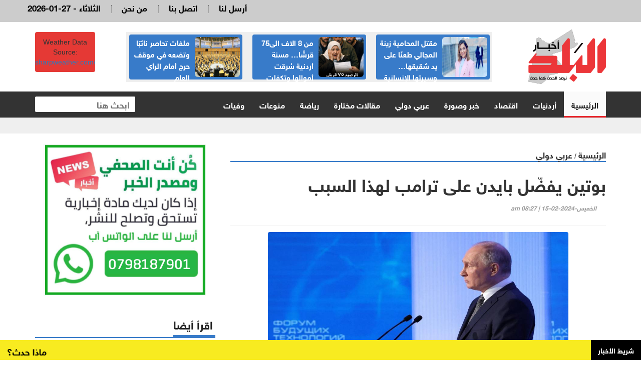

--- FILE ---
content_type: text/html; charset=UTF-8
request_url: https://albaladnews.net/article/386343
body_size: 10101
content:
<!doctype html>
<html lang="ar" class="no-js" >
<head>
<link rel="icon" type="image/x-icon" href="https://albaladnews.net/images/icon.png" />

<title>أخبار البلد : بوتين يفضّل بايدن على ترامب لهذا السبب</title>
<meta charset="utf-8">
<meta http-equiv="X-UA-Compatible" content="IE=edge">
<meta name="viewport" content="width=device-width, initial-scale=1, maximum-scale=1">

	
<meta name="title"       lang="ar" content="أخبار البلد : بوتين يفضّل بايدن على ترامب لهذا السبب" />
<meta name="keywords"    lang="ar" content="بوتين يفضّل بايدن على ترامب لهذا السبب" />
<meta name="description" lang="ar" content="أخبار البلد  -  &nbsp; 
وصف الرئيس الروسي فلاديمير" /> 
<meta name="robots"      lang="ar" content="index, follow" />

<meta property="og:locale" content="ar_AR" />
<meta property="og:site_name" content="أخبار البلد  " />
<meta property="article:publisher" content="https://www.facebook.com/albaladnews.com"/>


<meta property='og:type'        content='article'/>
<meta property='og:title'       content='بوتين يفضّل بايدن على ترامب لهذا السبب'/>
<meta property='og:description' content='بوتين يفضّل بايدن على ترامب لهذا السبب'/>
<meta property='og:site_name'   content='أخبار البلد'/>
<meta property="og:image"       content="https://albaladnews.net/assets/2024-02-15/images/72_news_1707974833.jpeg" />

<meta name="mediator_author" content ="فريق التحرير"/>
	
<link rel='dns-prefetch' href='//s.w.org' />
<link rel="alternate" type="application/rss+xml" title="أخبار البلد   &laquo; الخلاصة" href="https://albaladnews.net/feed" />
<meta name="twitter:card" content="summary_large_image">
<meta name="twitter:site" content="@albaladnews">
<meta name="twitter:creator" content="@albaladnews">
<meta name="twitter:title" content='بوتين يفضّل بايدن على ترامب لهذا السبب'/>
<meta name="twitter:description" content="....">
<meta property="twitter:url" content="https://albaladnews.net/article/386343"/>
<meta name="twitter:image" content="https://albaladnews.net/assets/2024-02-15/images/72_news_1707974833.jpeg">
	

<meta property="og:url" content="https://albaladnews.net/article/386343" />
<link rel="canonical" href="https://albaladnews.net/article/386343" />
<link data-rh="true" rel="amphtml" href="https://albaladnews.net/amp/article/386343" data-reactroot=""/>	
		

	

<link rel="stylesheet" type="text/css" href="https://albaladnews.net/css/bootstrap.min.css" media="screen">
<link rel="stylesheet" type="text/css" href="https://albaladnews.net/css/jquery.bxslider.css" media="screen">
<link rel="stylesheet" type="text/css" href="https://albaladnews.net/css/magnific-popup.css" media="screen">
<link rel="stylesheet" type="text/css" href="/owlcarousel/assets/owl.carousel.min.css">
<link rel="stylesheet" type="text/css" href="/owlcarousel/assets/owl.theme.default.min.css">
<link rel="stylesheet" type="text/css" href="https://albaladnews.net/css/ticker-style.css"/>
<link rel="stylesheet" type="text/css" href="https://albaladnews.net/css/style.css?v=50.1" media="screen">

<link href="font-awesome/css/fontawesome.css" rel="stylesheet" />
<link href="font-awesome/css/brands.css" rel="stylesheet" />
<link href="font-awesome/css/solid.css" rel="stylesheet" />		
	
<!-- Google tag (gtag.js) -->
<script async src="https://www.googletagmanager.com/gtag/js?id=G-K5ZHL8LRJZ"></script>
<script>
  window.dataLayer = window.dataLayer || [];
  function gtag(){dataLayer.push(arguments);}
  gtag('js', new Date());

  gtag('config', 'G-K5ZHL8LRJZ');
</script>	
	
<script async src="https://pagead2.googlesyndication.com/pagead/js/adsbygoogle.js?client=ca-pub-1352626099377722"
     crossorigin="anonymous"></script>		
<script type='text/javascript' src='https://platform-api.sharethis.com/js/sharethis.js#property=652fd842482ca300195d1a64&product=sop' async='async'></script>	
</head>
<body>

<!-- Container -->
<div id="container"> <header class="clearfix">
	<nav class="navbar navbar-default navbar-static-top" role="navigation">
		<div class="top-line">
			<div class="container">
				<div class="row">

					<div class="col-sm-3">
						<ul class="social-icons">
							<li><a class="facebook" href="https://www.facebook.com/profile.php?id=61575857204742" target="_blank"><i class="fa fa-facebook"></i></a>
							</li>
							<li><a class="twitter" href="https://twitter.com/albaladnews" target="_blank"><i class="fa fa-twitter"></i></a>
							</li>
							<li><a class="rss" href="http://albaladnews.net/feed/rss.php/" target="_blank"><i class="fa fa-rss"></i></a>
							</li>
							<li><a class="youtube" href="https://www.youtube.com/user/albaladnews" target="_blank"><i class="fa fa-youtube"></i></a>
							</li>
							<li><a class="instagram" href="https://www.instagram.com/" target="_blank"><i class="fa fa-instagram"></i></a>
							</li>

						</ul>
					</div>

					<div class="col-sm-9">
						<ul class="top-line-list">


							<li>
								<span class="time-now">
									2026-01-27 - الثلاثاء </span>
							</li>
							<li><a href="/page-1/من-نحن">من نحن</a>
							</li>
							<li><a href="/page-3/اتصل-بنا">اتصل بنا</a>
							</li>							
							<li><a href="/page-2/أرسل-لنا">أرسل لنا</a>
							</li>

						</ul>
					</div>
				</div>
			</div>
		</div>

	
		<div class="logo-advertisement">
			<div class="container">

				<div class="navbar-header">
					<button type="button" class="navbar-toggle collapsed" data-toggle="collapse" data-target="#bs-example-navbar-collapse-1"> <span class="sr-only">Toggle navigation</span> <span class="icon-bar"></span> <span class="icon-bar"></span> <span class="icon-bar"></span> </button>
					
					
					<a class="navbar-brand" href="https://albaladnews.net">
					<img src="https://albaladnews.net/images/new-logo.png" alt="أخبار البلد"></a>
					
					<div class="mobile-search">
					<form action="/search.php" class="navbar-form " role="search">
						<input type="text" id="keywords" name="keywords" placeholder="ابحث هنا">
						<button type="submit" id="search-submit"><i class="fa fa-search"></i></button>
					</form>
					</div>
					
					<div class="header-banner">
						
						<div class="header-news">
						
						<div class="owl-carousel owl-theme" id="top-news" name="top-news">           <div class="item">
			  <div class="blue-box">
			  <a href="https://albaladnews.net/article/450491"> <img alt="" src="/assets/2026-01-25/images/74_news_1769326226.jpg"> </a>
            <div class="hover-box">
              <a href="https://albaladnews.net/article/450491">مقتل المحامية زينة المجالي طعنًا على يد شقيقها… وسيرتها الإنسانية تُشعل موجة حزن عارمة</a>
              </div>
            </div>
          </div>          <div class="item">
			  <div class="blue-box">
			  <a href="https://albaladnews.net/article/450498"> <img alt="" src="/assets/2026-01-25/images/74_news_1769332685.jpg"> </a>
            <div class="hover-box">
              <a href="https://albaladnews.net/article/450498">من 8 الاف الى75 قرشًا… مسنة أردنية سُرقت أموالها وتكفلت بديون صهرها دون علمها!!</a>
              </div>
            </div>
          </div>          <div class="item">
			  <div class="blue-box">
			  <a href="https://albaladnews.net/article/450439"> <img alt="" src="/assets/2026-01-24/images/75_news_1769259138.jpg"> </a>
            <div class="hover-box">
              <a href="https://albaladnews.net/article/450439">ملفات تحاصر نائبًا وتضعه في موقف حرج أمام الرأي العام</a>
              </div>
            </div>
          </div>          <div class="item">
			  <div class="blue-box">
			  <a href="https://albaladnews.net/article/450226"> <img alt="" src="/assets/2026-01-21/images/76_news_1768999306.jpg"> </a>
            <div class="hover-box">
              <a href="https://albaladnews.net/article/450226">أرقام صادمة ورسائل تحذير… الشريدة: 330 جمعية حُلّت في عام واحد وهذه ابرز التحديات والفرص للجمعيات</a>
              </div>
            </div>
          </div>          <div class="item">
			  <div class="blue-box">
			  <a href="https://albaladnews.net/article/450235"> <img alt="" src="/assets/2026-01-21/images/75_news_1769002795.jpg"> </a>
            <div class="hover-box">
              <a href="https://albaladnews.net/article/450235">ملف بيع قطع الشركة العامة للتعدين في منطقة ماحص يطرح من جديد وقرارات هامة بشأنه</a>
              </div>
            </div>
          </div>          <div class="item">
			  <div class="blue-box">
			  <a href="https://albaladnews.net/article/450067"> <img alt="" src="/assets/2026-01-20/images/74_news_1768895342.jpg"> </a>
            <div class="hover-box">
              <a href="https://albaladnews.net/article/450067">لمن تعود ملكية السيارة التي استخدمها المعتدون على رئيس تحرير "المقر الاخباري" الصحفي التميمي؟؟</a>
              </div>
            </div>
          </div>          <div class="item">
			  <div class="blue-box">
			  <a href="https://albaladnews.net/article/450100"> <img alt="" src="/assets/2026-01-20/images/75_news_1768898184.jpg"> </a>
            <div class="hover-box">
              <a href="https://albaladnews.net/article/450100">جثة المهندس بني فواز وصلت من الامارات واهله ينتظرون تقرير الطب الشرعي من البشير وهذا موعد الدفن </a>
              </div>
            </div>
          </div>          <div class="item">
			  <div class="blue-box">
			  <a href="https://albaladnews.net/article/450021"> <img alt="" src="/assets/2026-01-19/images/76_news_1768828217.png"> </a>
            <div class="hover-box">
              <a href="https://albaladnews.net/article/450021">صيادلة يوجّهون إنذارًا عدليًا لمجلس نقابتهم</a>
              </div>
            </div>
          </div>          <div class="item">
			  <div class="blue-box">
			  <a href="https://albaladnews.net/article/449995"> <img alt="" src="/assets/2026-01-19/images/76_news_1768809916.jfif"> </a>
            <div class="hover-box">
              <a href="https://albaladnews.net/article/449995">كاميرا في شارع عبدالله غوشة تسعل وتبرق وترعد وتثير مخاوف المواطنين والأمانة توضح..</a>
              </div>
            </div>
          </div> </div>
						</div>
						
							<div class="weather-box">
<div id="id7b1537b095ba7" a='{"t":"s","v":"1.2","lang":"en","locs":[1227],"ssot":"c","sics":"ds","cbkg":"#E53935","cfnt":"#FFFFFF","slgp":"5","sdr":"tb"}'>Weather Data Source: <a href="https://sharpweather.com/weather_amman/30_days/">sharpweather.com/weather_amman/30_days/</a></div><script async src="https://static1.sharpweather.com/widgetjs/?id=id7b1537b095ba7"></script>
						</div>

					</div>
				</div>
			</div>
		</div>

		<div class="nav-list-container">
			<div class="container">
				<div class="collapse navbar-collapse" id="bs-example-navbar-collapse-1">
					<ul class="nav navbar-nav navbar-left">
						<li><a class="active" href="https://albaladnews.net">الرئيسية</a>
						</li>
						<li><a href="https://albaladnews.net/category-1/local news">أردنيات</a> </li><li><a href="https://albaladnews.net/category-22/e">اقتصاد</a> </li><li><a href="https://albaladnews.net/category-4/news pic">خبر وصورة</a> </li><li><a href="https://albaladnews.net/category-2/arabic">عربي دولي</a> </li><li><a href="https://albaladnews.net/category-19/articles1">مقالات مختارة</a> </li><li><a href="https://albaladnews.net/category-9/sport news">رياضة</a> </li><li><a href="https://albaladnews.net/category-16/mix news">منوعات</a> </li><li><a href="https://albaladnews.net/category-20/ded">وفيات</a> </li>
					</ul>
					<form action="/search.php" class="navbar-form navbar-right" role="search">
						<input type="text" id="keywords" name="keywords" placeholder="ابحث هنا">
						<button type="submit" id="search-submit"><i class="fa fa-search"></i></button>
					</form>
				</div>
				</div>
		</div>

	</nav>
</header>


<section class="feature-gray" style="border-bottom: none;">
	<div class="container">
		<div class="row">
			<div class="col-sm-12">
							</div>
		</div>
	</div>
</section>

<style>
	.source { color: #D20508}
	
	.post-content div, .post-content span,
	.post-content p {
		font-family: helveticaneuebold !important;
		font-size: 20px;
		font-weight: bold;
		line-height: 28px;
		padding-right: 0px !important;
		color:#000;
		text-align: justify;
	}
	
	.writer-image img { width:120px;  margin-bottom: 10px;}
	.writer-profile { width:150px; float: right;}
	.writer-profile img { width:100%}
	
	.post-content { width:100%; overflow: hidden; float: none}
	div.writer-name { font-size: 14px; text-align: right; color:#A60104 !important}
	
	.inner-images a { color:#4600FF !important}
	 .inner-images a span { color:#4600FF !important}
	.list-posts li .title {		font-family: helveticaneuebold !important;
		font-size: 16px; text-align: right;}
	.list-posts li .title a { color:#000;}
	.adsense { text-align: center; padding: 10px;}
	
	.caption { background-color: #efefef; font-size: 18px;font-family: helveticaneuebold; width:80%; margin-left: auto; margin-right: auto; padding: 8px; }
	
	.single-post-box .post-gallery img { margin-bottom: 0px; font-weight: bold}
	
</style>

 <section class="block-wrapper">
    <div class="container">
      <div class="row">
        <div class="col-md-8 content-blocker"> 
          
          <!-- block content -->
          <div class="block-content">
            <div class="title-section"> <span class="path"><a href="/">الرئيسية</a></span> / <span class="path"><a href="/"><a href="/category-2/arabic">عربي دولي</a></a></span> </div>
            <!-- single-post box -->
            <div class="single-post-box">
              <div class="title-post">
                <h1>بوتين يفضّل بايدن على ترامب لهذا السبب</h1>
                <ul class="post-tags">
                  <li><i class="fa fa-clock-o"></i>الخميس-2024-02-15 | 08:27 am</li>
                </ul>
              </div>
              <div class="share-post-box">
                <div class="share-box">
		<!-- ShareThis BEGIN --><div class="sharethis-inline-share-buttons"></div><!-- ShareThis END -->
                </div>
              </div>
				
				
						<div class="post-gallery"> <img src="/assets/2024-02-15/images/72_news_1707974833.jpeg"  alt="بوتين يفضّل بايدن على ترامب لهذا السبب" />
<div class="caption"></div> </div>			
							
				
			<div class="adsense">

<script async src="https://pagead2.googlesyndication.com/pagead/js/adsbygoogle.js?client=ca-pub-1352626099377722"
     crossorigin="anonymous"></script>
<!-- albaladnews-2023 -->
<ins class="adsbygoogle"
     style="display:block"
     data-ad-client="ca-pub-1352626099377722"
     data-ad-slot="9908149765"
     data-ad-format="auto"
     data-full-width-responsive="true"></ins>
<script>
     (adsbygoogle = window.adsbygoogle || []).push({});
</script>				
				
			</div>			
              

              <div class="post-content inner-images"> <span class="source">أخبار البلد  - </span> &nbsp; 
<p>وصف الرئيس الروسي فلاديمير بوتين الأربعاء نظيره الأميركي جو بايدن بأنه شخص "يمكن توقّع" تصرفاته أكثر من دونالد ترامب، لكنه أعرب عن استعداده للتعامل مع الفائز في الانتخابات الرئاسية الأميركية المقررة في تشرين الثاني أيا يكن.</p>
<p>وردا على سؤال لأحد الصحفيين بشأن من تفضل روسيا أن يفوز في المواجهة المحتملة بين الرئيس الديمقراطي الحالي والمرشح الجمهوري ترامب، أجاب بوتين "بايدن، إنه أكثر خبرة. يمكن توقّع تصرفاته، إنه سياسي من المدرسة القديمة".</p>
<p>وفي تعليق على الانتقادات المتعلقة بعمر بايدن الذي سيبلغ 82 عاما بعد أسابيع فقط من الانتخابات، قال بوتين "عندما التقيت بالسيد بايدن قبل ثلاث سنوات، كان الناس يتحدثون حينها عن عجزه، لكنني لم أر شيئا من هذا القبيل"، في إشارة على ما يبدو إلى قمة عُقدت في جنيف.</p>
<p>وتُظهر استطلاعات الرأي الأميركية أن الناخبين لديهم مخاوف حقيقية بشأن عمر بايدن.</p>
<p>وتفاقمت مسألة الكفاءة العقلية للرئيس الأميركي بعد حادثتين خلط فيهما بين زعماء أوروبيين حاليين وأسلافهم المتوفين.</p>
<p>واضطر البيت الأبيض إلى الدفاع بشدة عن الرئيس الأسبوع الماضي بعد أن وصفه تقرير لمحقق خاص بأنه "رجل مسن ذو ذاكرة ضعيفة".</p>
<p>ورد بايدن بنفسه بغضب لاحقا على الاتهام، لكنه فاقم المشكلة لاحقا من خلال خلطه مجددا بين رئيسي مصر والمكسيك.</p>
<p>وتعرض ترامب (77 عاما) للموقف نفسه مؤخرا حين خلط أيضا بين منافسته على ترشيح الحزب الجمهوري نيكي هايلي ورئيسة مجلس النواب السابقة نانسي بيلوسي.</p>
<p>ومع ذلك، أعرب بوتين عن معارضته القوية للسياسة الخارجية لواشنطن في عهد بايدن.</p>
<p>وقال بوتين "ما يجب علينا فحصه هو الموقف السياسي، وموقف الإدارة الحالية ضار لأقصى حد وخاطئ".</p>
<p>وقادت إدارة بايدن تقديم المساعدات العسكرية لأوكرانيا في المواجهة المستمرة منذ عامين مع الغزو الروسي.</p>
<p>ويأتي تفضيل بوتين العلني لبايدن على الرغم من انتقادات الأخير اللاذعة لبوتين وبعد أن أعرب ترامب في مناسبات عديدة عن إعجابه بزعيم الكرملين.</p>
<p>كما واجه المرشح الجمهوري انتقادات شديدة بعد أن صرّح مؤخرا أنه سيشجع روسيا على مهاجمة أي دولة في حلف شمال الأطلسي لم تدفع ما يستحق عليها من المال لدعم الحلف.</p>
<p>ورد ترامب على تصريحات بوتين خلال تجمع انتخابي حاشد في ساوث كارولاينا الأربعاء، حيث أشاد بها ووصفها بأنها "إطراء عظيم".</p>
<p>وقال الرئيس السابق عن بوتين "كان تعاملي معه جيدا، لكنه لا يريدني، إنه يريد بايدن"، مضيفا "بايدن سيعطيه أوكرانيا".</p>



 </div>
				
				
				
				
              <div class="post-content">
                                 </div>
				
<div class="post-content keywords">
				
				
				<style>
					.keywords {
						padding-top: 15px;
						padding- bottom: 15px;
						overflow: hidden;
					}
					.keyword {
						width: auto;padding: 10px !important;float: right;margin-left: 10px;border-radius: 4px;background-color: #BC0C0F;}
							.keyword a {
								color: #fff;}
									.keywords h2 {
									font-size: 24px!important;
									font-family: helveticaneuebold !important;
								}
				</style>
							</div>					
				
				
              <div class="post-content">
                <ul class="post-photos">
                                  </ul>
              </div>
				
			<div class="adsense">

<script async src="https://pagead2.googlesyndication.com/pagead/js/adsbygoogle.js?client=ca-pub-1352626099377722"
     crossorigin="anonymous"></script>
<!-- albaladnews-2023 -->
<ins class="adsbygoogle"
     style="display:block"
     data-ad-client="ca-pub-1352626099377722"
     data-ad-slot="9908149765"
     data-ad-format="auto"
     data-full-width-responsive="true"></ins>
<script>
     (adsbygoogle = window.adsbygoogle || []).push({});
</script>				
				
			</div>					
              <div class="share-post-box"> 
               
		<!-- ShareThis BEGIN --><div class="sharethis-inline-share-buttons"></div><!-- ShareThis END -->
              
              </div>
				
	
				

            </div>
            <!-- End single-post box --> 
            
          </div>
          <!-- End block content --> 
          
        </div>
		  
<style>
	.whats-ad { width:100%}		  
</style>		  
		  
        <div class="col-md-4 ">
          <div class="post-content" style="text-align: center; margin-top: 10px">
		  <img src="/images/whats-ad.png"  alt="" class="whats-ad"/> </div>
          <!-- sidebar -->
          <div class="sidebar large-sidebar ">
            <div class="title-section">
              <h1><span>اقرأ أيضا</span></h1>
            </div>
            <div class="tab-content">
              <div class="tab-pane active" id="option1">
                <ul class="list-posts local-news">
                                      <li id="news-450539"> <img src="/assets/2026-01-25/thumb/72_news_1769370577.webp" alt="الجيش الإسرائيلي يعلن مقتل قيادي في حزب الله بجنوب لبنان">
                      <div class="post-content">
                        <h2><a href="https://albaladnews.net/article/450539">الجيش الإسرائيلي يعلن مقتل قيادي في حزب الله بجنوب لبنان</a></h2>
                        
                      </div>
                    </li>
                    <li id="news-450537"> <img src="/assets/2026-01-25/thumb/72_news_1769368792.webp" alt="اتهامات خطيرة لأبرز جنرال في الصين.. وواشنطن في قلب القضية">
                      <div class="post-content">
                        <h2><a href="https://albaladnews.net/article/450537">"اتهامات خطيرة" لأبرز جنرال في الصين.. وواشنطن في قلب القضية</a></h2>
                        
                      </div>
                    </li>
                    <li id="news-450535"> <img src="/assets/2026-01-25/thumb/72_news_1769365117.jpg" alt="إعلام سوري: الطيران الإسرائيلي يرش مواد سامة على أراض زراعية في ريف القنيطرة">
                      <div class="post-content">
                        <h2><a href="https://albaladnews.net/article/450535">إعلام سوري: الطيران الإسرائيلي يرش مواد سامة على أراض زراعية في ريف القنيطرة</a></h2>
                        
                      </div>
                    </li>
                    <li id="news-450533"> <img src="/assets/2026-01-25/thumb/72_news_1769363531.webp" alt="ادعاء خطف وطلب فدية.. تفاصيل قضية ابتزاز تورط فيها جندي إسرائيلي">
                      <div class="post-content">
                        <h2><a href="https://albaladnews.net/article/450533">ادعاء خطف وطلب فدية.. تفاصيل قضية ابتزاز تورط فيها جندي إسرائيلي</a></h2>
                        
                      </div>
                    </li>
                    <li id="news-450531"> <img src="/assets/2026-01-25/thumb/72_news_1769362215.webp" alt="تحذير إسرائيلي لشركات الطيران يكشف موعد تصعيد أمني محتمل">
                      <div class="post-content">
                        <h2><a href="https://albaladnews.net/article/450531"> تحذير إسرائيلي لشركات الطيران يكشف موعد تصعيد أمني محتمل</a></h2>
                        
                      </div>
                    </li>
                    <li id="news-450497"> <img src="/assets/2026-01-25/thumb/75_news_1769332433.jpeg" alt="إلغاء آلاف الرحلات الجوية جراء العواصف الثلجية في الولايات المتحدة">
                      <div class="post-content">
                        <h2><a href="https://albaladnews.net/article/450497">إلغاء آلاف الرحلات الجوية جراء العواصف الثلجية في الولايات المتحدة</a></h2>
                        
                      </div>
                    </li>
                    <li id="news-450486"> <img src="/assets/2026-01-25/thumb/76_news_1769321715.png" alt="أفغانستان.. مصرع 61 شخصا جراء الثلوج والأمطار خلال 3 أيام">
                      <div class="post-content">
                        <h2><a href="https://albaladnews.net/article/450486">أفغانستان.. مصرع 61 شخصا جراء الثلوج والأمطار خلال 3 أيام</a></h2>
                        
                      </div>
                    </li>
                    <li id="news-450464"> <img src="/assets/2026-01-24/thumb/72_news_1769286145.webp" alt="«تطهير» غير مسبوق... التحقيق مع الرجل الثاني في هرم القيادة العسكرية بعد الرئيس الصيني">
                      <div class="post-content">
                        <h2><a href="https://albaladnews.net/article/450464"> «تطهير» غير مسبوق... التحقيق مع الرجل الثاني في هرم القيادة العسكرية بعد الرئيس الصيني</a></h2>
                        
                      </div>
                    </li>
                </ul>
              </div>
            </div>
          </div>
          <!-- End sidebar --> 
          
        </div>
      </div>
    </div>
  </section>
  <!-- End block-wrapper-section -->
<script type="application/ld+json">
{
 "@context": "http://schema.org",
 "@type": "BreadcrumbList",
 "itemListElement":
 [
  {
   "@type": "ListItem",
   "position": 1,
   "item":
   {
    "@id": "http://albaladnews.net/",
    "name": "الرئيسية"
    }
  },
  {
   "@type": "ListItem",
  "position": 2,
  "item":
   {
     "@id": "http://albaladnews.net/category-2/عربي دولي",
     "name": "عربي دولي"
    }
   },
   {
   "@type": "ListItem",
  "position": 3,
  "item":
   {
     "@id": "http://albaladnews.net/article/386343",
     "name": "بوتين يفضّل بايدن على ترامب لهذا السبب"
   }
  }
 ]
}
</script>
<!-- script for Breadcrumb Schema Markup - End --> <!-- script for News Article Schema Markup - Start -->
<script type="application/ld+json">
{

  "@context": "https://schema.org",
  "@type": "NewsArticle",
  "mainEntityOfPage": {
    "@type": "WebPage",
    "@id": "http://albaladnews.net/article/386343"
  },
  "headline": "بوتين يفضّل بايدن على ترامب لهذا السبب",
  "image": "https://albaladnews.net/assets/2024-02-15/images/72_news_1707974833.jpeg",
  "datePublished": "2024-02-15 05:27:13",
  "dateModified": "2024-02-15 05:27:13",
  "author": {
    "@type": "Person",
    "name": "أخبار البلد"
  },
   "publisher": {
    "@type": "Organization",
    "name": "أخبار البلد",
    "logo": {
      "@type": "ImageObject",
      "url": "http://albaladnews.net/images/logo.png"
    }
  },
  "description": "أخبار البلد  -  &nbsp; 
وصف الرئيس الروسي فلاديمير بوتين الأربعاء نظيره الأميركي جو بايدن بأنه شخص يمكن توقّع تصرفاته أكثر من دونالد ترامب، لكنه أعرب عن استعداده للتعامل مع الفائز في الانتخابات الرئاسية الأميركية المقررة في تشرين الثاني أيا يكن.
وردا على سؤال لأحد الصحفيين بشأن من تفضل روسيا أن يفوز في المواجهة المحتملة بين الرئيس الديمقراطي الحالي والمرشح الجمهوري ترامب، أجاب بوتين بايدن، إنه أكثر خبرة. يمكن توقّع تصرفاته، إنه سياسي من المدرسة القديمة.
وفي تعليق على الانتقادات المتعلقة بعمر بايدن الذي سيبلغ 82 عاما بعد أسابيع فقط من الانتخابات، قال بوتين عندما التقيت بالسيد بايدن قبل ثلاث سنوات، كان الناس يتحدثون حينها عن عجزه، لكنني لم أر شيئا من هذا القبيل، في إشارة على ما يبدو إلى قمة عُقدت في جنيف.
وتُظهر استطلاعات الرأي الأميركية أن الناخبين لديهم مخاوف حقيقية بشأن عمر بايدن.
وتفاقمت مسألة الكفاءة العقلية للرئيس الأميركي بعد حادثتين خلط فيهما بين زعماء أوروبيين حاليين وأسلافهم المتوفين.
واضطر البيت الأبيض إلى الدفاع بشدة عن الرئيس الأسبوع الماضي بعد أن وصفه تقرير لمحقق خاص بأنه رجل مسن ذو ذاكرة ضعيفة.
ورد بايدن بنفسه بغضب لاحقا على الاتهام، لكنه فاقم المشكلة لاحقا من خلال خلطه مجددا بين رئيسي مصر والمكسيك.
وتعرض ترامب (77 عاما) للموقف نفسه مؤخرا حين خلط أيضا بين منافسته على ترشيح الحزب الجمهوري نيكي هايلي ورئيسة مجلس النواب السابقة نانسي بيلوسي.
ومع ذلك، أعرب بوتين عن معارضته القوية للسياسة الخارجية لواشنطن في عهد بايدن.
وقال بوتين ما يجب علينا فحصه هو الموقف السياسي، وموقف الإدارة الحالية ضار لأقصى حد وخاطئ.
وقادت إدارة بايدن تقديم المساعدات العسكرية لأوكرانيا في المواجهة المستمرة منذ عامين مع الغزو الروسي.
ويأتي تفضيل بوتين العلني لبايدن على الرغم من انتقادات الأخير اللاذعة لبوتين وبعد أن أعرب ترامب في مناسبات عديدة عن إعجابه بزعيم الكرملين.
كما واجه المرشح الجمهوري انتقادات شديدة بعد أن صرّح مؤخرا أنه سيشجع روسيا على مهاجمة أي دولة في حلف شمال الأطلسي لم تدفع ما يستحق عليها من المال لدعم الحلف.
ورد ترامب على تصريحات بوتين خلال تجمع انتخابي حاشد في ساوث كارولاينا الأربعاء، حيث أشاد بها ووصفها بأنها إطراء عظيم.
وقال الرئيس السابق عن بوتين كان تعاملي معه جيدا، لكنه لا يريدني، إنه يريد بايدن، مضيفا بايدن سيعطيه أوكرانيا.



"
}
</script>
  
  <style>
	.footer-links { list-style: none; margin: 0px; padding: 0px}
	.footer-links li { width:20%; float:right; }
	.footer-links li a { display: block; padding: 5px; color:#fff; font-size: 15px; }
	.ticker-news { position: fixed; bottom: 0px; width:100%; background-color: #F8EB20; z-index: 99;}
	.ticker-news a { color:#000; font-family: helveticaneuebold ; font-size: 18px;}
	.breaking-news { display: block; float: right; width:100px;font-family: helveticaneuebold ; background-color: #000; color:#fff; padding: 10px; text-align: center;}
	.trendscontent { float: right; width: calc(100% - 100px); margin-top: 10px;}
	.trendscontent img { width:12px; margin-left: 10px; margin-right: 10px;}
	
	/*============================================================*/

/*ticker-news section*/
section.ticker-news-break {
  padding: 0px 0;
  background: #e50000;
  width:100%;
  position: fixed;bottom: 0;
	z-index: 9999999;
}
.ticker-news-box-break {
  overflow: hidden !important;
}



</style>

		<section class="ticker-news">
			<div class="container-fluid" style="padding-right: 0px;">
				<div class="ticker-news-box"> <span class="breaking-news"> شريط الأخبار</span>
					 <marquee scrollamount="5" onmouseover="this.stop()" onmouseout="this.start()" direction="right" class="trendscontent">
						<a href="/article/450630">تحسن طفيف بالطلب على الشقق السكنية وتوقعات بانتعاش السوق صيفاً مع عودة المغتربين</a> <a href="#"><img src="/img/logo-white-small.png" alt=""></a><a href="/article/450629">تفاصيل صادمة يكشفها والد المحامية الراحلة زينة المجالي</a> <a href="#"><img src="/img/logo-white-small.png" alt=""></a><a href="/article/450627">تمويل أوروبي بأكثر من 1.5 مليار يورو لمشروع الناقل الوطني</a> <a href="#"><img src="/img/logo-white-small.png" alt=""></a><a href="/article/450625">نقابة أصحاب استقدام واستخدام العاملين في المنازل من غير الأردنيين تهنئ محافظ العقبة الباشا العوايشة بمناسبة تخرّج نجله من الكلية الشرطية القطرية</a> <a href="#"><img src="/img/logo-white-small.png" alt=""></a><a href="/article/450622">مركبة تقتحم مختبرًا طبيًا في منطقة الياسمين وتوقع إصايات</a> <a href="#"><img src="/img/logo-white-small.png" alt=""></a><a href="/article/450621">"جوباك": عمولات نقدية على حوالات كليك الدولية لكنها أقل من الحوالات الدولية العادية</a> <a href="#"><img src="/img/logo-white-small.png" alt=""></a><a href="/article/450619">الأردن يجدد رسالته الإنسانية..إجلاء الدفعة 22 من أطفال غزة المرضى للعلاج</a> <a href="#"><img src="/img/logo-white-small.png" alt=""></a><a href="/article/450618">إقالة مدرب إسباني بسبب "Chat GPT".. ماذا حدث؟</a> <a href="#"><img src="/img/logo-white-small.png" alt=""></a><a href="/article/450617">الحوثيون يلوحون بالتصعيد... ونعيم قاسم يحذر من المساس بخامنئي</a> <a href="#"><img src="/img/logo-white-small.png" alt=""></a><a href="/article/450616">صرف 30% من تعويضات متضرري شارع الجيش العلوي</a> <a href="#"><img src="/img/logo-white-small.png" alt=""></a><a href="/article/450614">حاملة الطائرات الأميركية لينكولن تقترب من الشرق الأوسط وقرار واشنطن بالهجوم على إيران وشيك</a> <a href="#"><img src="/img/logo-white-small.png" alt=""></a><a href="/article/450613">"النقل البري": رأسمال 100 ألف دينار شرط أساسي لترخيص شركات النقل عبر التطبيقات الذكية</a> <a href="#"><img src="/img/logo-white-small.png" alt=""></a><a href="/article/450609">تفاصيل المنخفض القادم للمملكة يوم الخميس </a> <a href="#"><img src="/img/logo-white-small.png" alt=""></a><a href="/article/450607">مجمع الشرق الأوسط يرد على تقرير أخبار البلد بخصوص ملف القضية الحقوقية مع الشركة الصناعية العقارية ويوضح الخطوات القادمة</a> <a href="#"><img src="/img/logo-white-small.png" alt=""></a><a href="/article/450606">قرار هام من مدعي عام الفساد بخصوص هؤلاء الثلاثة - تفاصيل </a> <a href="#"><img src="/img/logo-white-small.png" alt=""></a><a href="/article/450605">النائب عدنان مشوقة يسأل الحكومة عن تفاصيل رسوم نقل المركبات</a> <a href="#"><img src="/img/logo-white-small.png" alt=""></a><a href="/article/450604">توضيح رسمي مهم حول الفضة في الأردن </a> <a href="#"><img src="/img/logo-white-small.png" alt=""></a><a href="/article/450601">مقتل المحامية يضع ملف المخدرات تحت قبة البرلمان</a> <a href="#"><img src="/img/logo-white-small.png" alt=""></a><a href="/article/450600">ما هو رقم وطني الأسرة الجديد وكيف يتم استخدامه؟</a> <a href="#"><img src="/img/logo-white-small.png" alt=""></a><a href="/article/450597">دعوى قضائية ضد "ميتا" بسبب معلومات مضللة حول خصوصية واتساب</a> <a href="#"><img src="/img/logo-white-small.png" alt=""></a>					</marquee>
				</div>
			</div>
		</section>
<footer>
    <div class="container">
      <div class="footer-widgets-part">
        <div class="row">



          <div class="col-sm-12">
            <div class="widget flickr-widget">
      
				<ul class="footer-links">
				<li><a class="active" href="https://albaladnews.net">الرئيسية</a></li>
			   <li><a href="https://albaladnews.net/category-1/local news">أردنيات</a> </li><li><a href="https://albaladnews.net/category-22/e">اقتصاد</a> </li><li><a href="https://albaladnews.net/category-4/news pic">خبر وصورة</a> </li><li><a href="https://albaladnews.net/category-2/arabic">عربي دولي</a> </li><li><a href="https://albaladnews.net/category-19/articles1">مقالات مختارة</a> </li><li><a href="https://albaladnews.net/category-9/sport news">رياضة</a> </li><li><a href="https://albaladnews.net/category-16/mix news">منوعات</a> </li><li><a href="https://albaladnews.net/category-20/ded">وفيات</a> </li>				</ul>
			</div>
          </div>
			
        </div>
      </div>
      <div class="footer-last-line">
        <div class="row">
          <div class="col-md-6">
            <p>جميع الحقوق محفوظة لموقع أخبار البلد   &copy; 2023</p>
          </div>
          <div class="col-md-6">
            <nav class="footer-nav">
              <ul>

                <li><a href="index.html">اتصل بنا</a></li>
                <li><a href="about.html">من نحن</a></li>
                <li><a href="contact.html">الرئيسية</a></li>
              </ul>
            </nav>
          </div>
			
			<div class="col-md-12">
										<div class="developed">
				<style>
					.developed { width:300px; border-radius: 4px; text-align: center; font-size: 15px; font-family: helveticaneuebold; background-color: #fff; padding: 10px; direction: rtl; margin-left: auto; margin-right: auto; color:#333 !important; overflow: hidden; margin-bottom: 20px;}
					.developed img { width:120px;  }
				</style>
				تصميم و تطوير <a href="https://vertexjo.com/arb"><img src="https://vertexjo.com/img/logo-eye.png"></a>
				</div>
			
		</div>	
        </div>
      </div>
    </div>
  </footer>
  <!-- End footer --> 
  
</div>

<script type="text/javascript" src="https://albaladnews.net/js/jquery.min.js"></script> 
<script type="text/javascript" src="https://albaladnews.net/js/jquery.migrate.js"></script> 
<script type="text/javascript" src="https://albaladnews.net/js/jquery.bxslider.min.js"></script> 
<script type="text/javascript" src="https://albaladnews.net/js/jquery.magnific-popup.min.js"></script> 
<script type="text/javascript" src="https://albaladnews.net/js/bootstrap.min.js"></script> 
<!--<script type="text/javascript" src="https://albaladnews.net/js/jquery.ticker.js"></script> -->
<script type="text/javascript" src="https://albaladnews.net/js/jquery.imagesloaded.min.js"></script> 
<script type="text/javascript" src="https://albaladnews.net/js/jquery.isotope.min.js"></script> 
<script type="text/javascript" src="https://albaladnews.net/js/theia-sticky-sidebar.js"></script> 
<script type="text/javascript" src="https://albaladnews.net/js/sticky.js"></script> 
<script type="text/javascript" src="https://albaladnews.net/js/retina-1.1.0.min.js"></script> 
<script type="text/javascript" src="https://albaladnews.net/js/script.js"></script>
<script type="text/javascript" src="https://albaladnews.net/js/vertex.js"></script> 


<script type="text/javascript" src="/owlcarousel/owl.carousel.min.js" ></script> 
<script>
	
$(document).ready(function() {
              var owl = $('#top-news');
              owl.owlCarousel({
                rtl: true,
                margin: 10,
				autoplayTimeout:9000,
                nav: false,
				smartSpeed:300, 
			    autoplay:true, 
                loop: true,
				dots:false,
				slideBy:1,
				loop: true,
				navText: ['<span class="fas fa-chevron-left"></span>','<span class="fas fa-chevron-right"></span>'], 
                responsive: {
                  0: {
                    items: 1
                  },
                  600: {
                    items: 2
                  },
	                  850: {
                    items: 3
                  },
                  1000: {
                    items: 3
                  }
                }
              })
            })
	
$(document).ready(function() {
              var owl = $('#mobile-news');
              owl.owlCarousel({
                rtl: true,
                margin: 10,
				autoplayTimeout:3000,
                nav: false,
				smartSpeed:300, 
			    autoplay:true, 
                loop: true,
				dots:false,
				slideBy:1,
				loop: true,
				navText: ['<span class="fas fa-chevron-left"></span>','<span class="fas fa-chevron-right"></span>'], 
                responsive: {
                  0: {
                    items: 1
                  },
                  600: {
                    items: 2
                  },
	                  850: {
                    items: 1
                  },
                  1000: {
                    items: 3
                  }
                }
              })
            })
	
	
$(document).ready(function() {
              var owl = $('#video-news');
              owl.owlCarousel({
                rtl: true,
                margin: 10,
				autoplayTimeout:10000,
                nav: false,
				smartSpeed:500, 
			    autoplay:true, 
                loop: true,
				dots:true,
				slideBy:1,
				loop: true,
				navText: ['<span class="fas fa-chevron-left"></span>','<span class="fas fa-chevron-right"></span>'], 
                responsive: {
                  0: {
                    items: 1
                  },
                  600: {
                    items: 2
                  },
	                  850: {
                    items: 4
                  },
                  1000: {
                    items: 4
                  }
                }
              })
            })
	
	
</script> 


<!--<script type="text/javascript" language="javascript">
$( "#main1" ).fadeIn( "50" );

					var numlist = 1;
					var action = 'auto';

					function timedCountmain( action ) {

						if ( action == 'auto' ) {
							switch_fad( 'main', numlist, 6, 'auto' );
							numlist = numlist + 1;
							if ( numlist == 7 ) {
								numlist = 1;
							}
							setTimeout( "timedCountmain(action)", 7000 );
						}
					}
					timedCountmain( action );
	
	
</script>-->



</body>
</html>

--- FILE ---
content_type: text/html; charset=utf-8
request_url: https://www.google.com/recaptcha/api2/aframe
body_size: 268
content:
<!DOCTYPE HTML><html><head><meta http-equiv="content-type" content="text/html; charset=UTF-8"></head><body><script nonce="p9xYYR_18waG8YCeTS8J0Q">/** Anti-fraud and anti-abuse applications only. See google.com/recaptcha */ try{var clients={'sodar':'https://pagead2.googlesyndication.com/pagead/sodar?'};window.addEventListener("message",function(a){try{if(a.source===window.parent){var b=JSON.parse(a.data);var c=clients[b['id']];if(c){var d=document.createElement('img');d.src=c+b['params']+'&rc='+(localStorage.getItem("rc::a")?sessionStorage.getItem("rc::b"):"");window.document.body.appendChild(d);sessionStorage.setItem("rc::e",parseInt(sessionStorage.getItem("rc::e")||0)+1);localStorage.setItem("rc::h",'1769463917238');}}}catch(b){}});window.parent.postMessage("_grecaptcha_ready", "*");}catch(b){}</script></body></html>